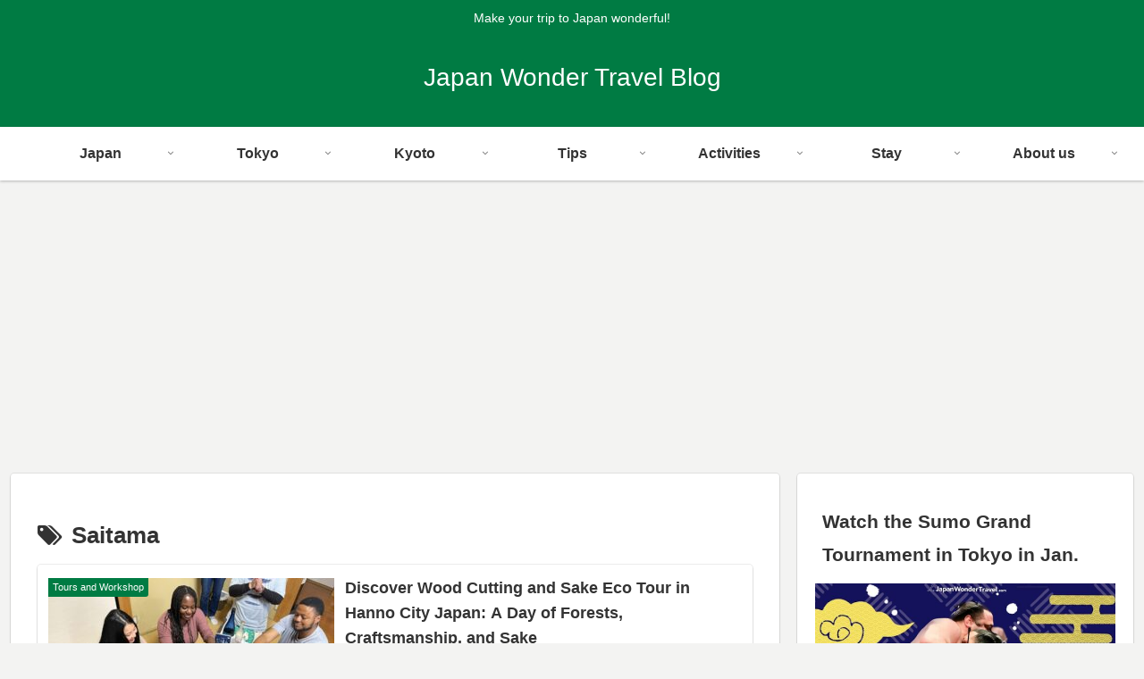

--- FILE ---
content_type: text/html; charset=UTF-8
request_url: https://www.booking.com/flexiproduct.html?product=dfl2&w=300&h=350&lang=en&aid=2318223&target_aid=2318223&dest_id=-246227&dest_type=city&df_num_properties=3&fid=1769247134657&affiliate-link=widget1&
body_size: 1822
content:
<!DOCTYPE html>
<html lang="en">
<head>
    <meta charset="utf-8">
    <meta name="viewport" content="width=device-width, initial-scale=1">
    <title></title>
    <style>
        body {
            font-family: "Arial";
        }
    </style>
    <script type="text/javascript">
    window.awsWafCookieDomainList = ['booking.com'];
    window.gokuProps = {
"key":"AQIDAHjcYu/GjX+QlghicBgQ/7bFaQZ+m5FKCMDnO+vTbNg96AHzOpaJdCT16BNTHHOlBrRcAAAAfjB8BgkqhkiG9w0BBwagbzBtAgEAMGgGCSqGSIb3DQEHATAeBglghkgBZQMEAS4wEQQME93hLjFno3N6GTj9AgEQgDt/iV7X9Hdzof9EfVmH2hm5ve21Uzi52f21MPofygpjydkfDxvTMDpVtHV/BR549NavJWgn0JGR+3yffA==",
          "iv":"A6x+aAH6ugAADrW9",
          "context":"j1bP31C+M7InVY+cQwobe2xYLoGmbfNGgcA0eyB/13nUnwasfYU+OuVlpm8t61wUHGeDZuULxRo0sQLAQKSR0O9LTXpKQY1juNtrBfJMBoiYOpUEHPz0d8nRwRF1QbGsdr6aj1XG2di1kwzpzhv/zXD8wCHUWiVtNY7CcXNynh9JhPaPqOYqdQ1Rhb6c+OtKYxDpQXqgPh2jFzaUaCNLoYxf0xrzPi1NTpheMxcVlO0/6kQX5k5qYf9GW0augO0XKQUECSHUpZ+utqB0W8vvnIRIzoHUN1OcRXClodcwup5/7zl+vw4jG/k7J2kKYfvZNczPIfXiRjfV7QdRTPlqjHp1pn2oJ21pojpU5DgIdi3QglD25xT+Qw=="
};
    </script>
    <script src="https://d8c14d4960ca.337f8b16.us-east-2.token.awswaf.com/d8c14d4960ca/a18a4859af9c/f81f84a03d17/challenge.js"></script>
</head>
<body>
    <div id="challenge-container"></div>
    <script type="text/javascript">
        AwsWafIntegration.saveReferrer();
        AwsWafIntegration.checkForceRefresh().then((forceRefresh) => {
            if (forceRefresh) {
                AwsWafIntegration.forceRefreshToken().then(() => {
                    window.location.reload(true);
                });
            } else {
                AwsWafIntegration.getToken().then(() => {
                    window.location.reload(true);
                });
            }
        });
    </script>
    <noscript>
        <h1>JavaScript is disabled</h1>
        In order to continue, we need to verify that you're not a robot.
        This requires JavaScript. Enable JavaScript and then reload the page.
    </noscript>
</body>
</html>

--- FILE ---
content_type: text/html; charset=utf-8
request_url: https://www.google.com/recaptcha/api2/aframe
body_size: 185
content:
<!DOCTYPE HTML><html><head><meta http-equiv="content-type" content="text/html; charset=UTF-8"></head><body><script nonce="QvX-qwEG71O9xHHCxs7uNQ">/** Anti-fraud and anti-abuse applications only. See google.com/recaptcha */ try{var clients={'sodar':'https://pagead2.googlesyndication.com/pagead/sodar?'};window.addEventListener("message",function(a){try{if(a.source===window.parent){var b=JSON.parse(a.data);var c=clients[b['id']];if(c){var d=document.createElement('img');d.src=c+b['params']+'&rc='+(localStorage.getItem("rc::a")?sessionStorage.getItem("rc::b"):"");window.document.body.appendChild(d);sessionStorage.setItem("rc::e",parseInt(sessionStorage.getItem("rc::e")||0)+1);localStorage.setItem("rc::h",'1769247137588');}}}catch(b){}});window.parent.postMessage("_grecaptcha_ready", "*");}catch(b){}</script></body></html>